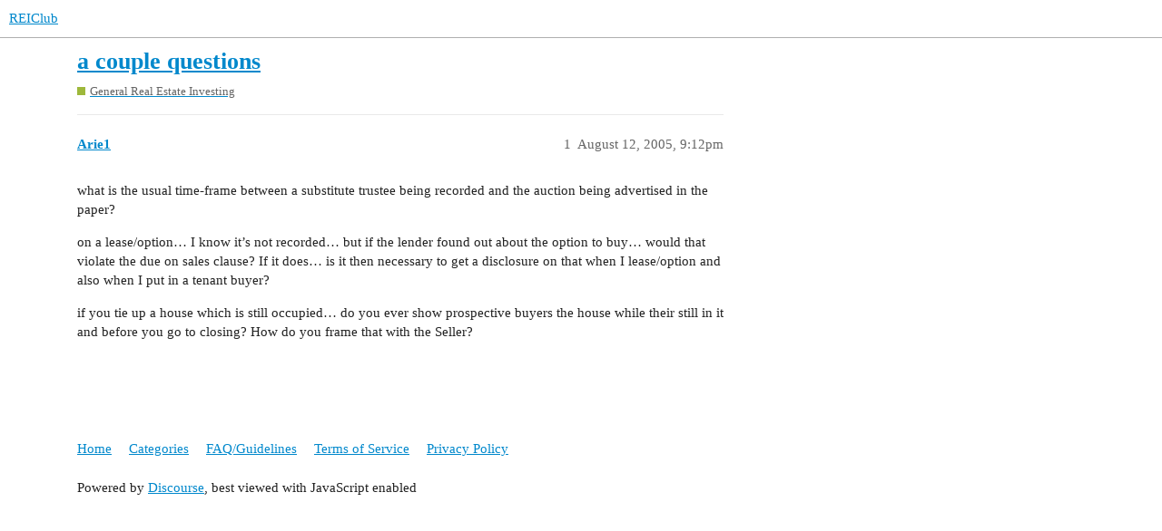

--- FILE ---
content_type: text/css
request_url: https://forums.reiclub.com/stylesheets/discourse-narrative-bot_a9e3a8d44d156668ffe9440edbde923abdd747a9.css?__ws=forums.reiclub.com
body_size: -47
content:
article[data-user-id="-2"] div.cooked iframe{border:0}

/*# sourceMappingURL=discourse-narrative-bot_a9e3a8d44d156668ffe9440edbde923abdd747a9.css.map?__ws=forums.reiclub.com */
